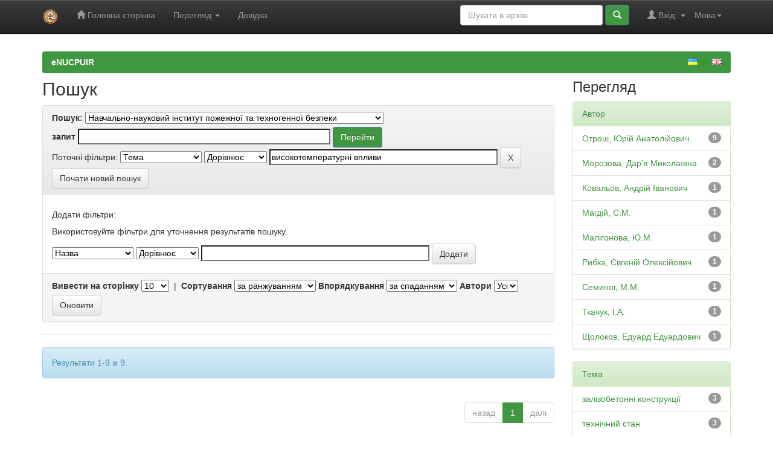

--- FILE ---
content_type: text/html;charset=UTF-8
request_url: http://repositsc.nuczu.edu.ua/handle/123456789/33/simple-search?filterquery=%D0%B2%D0%B8%D1%81%D0%BE%D0%BA%D0%BE%D1%82%D0%B5%D0%BC%D0%BF%D0%B5%D1%80%D0%B0%D1%82%D1%83%D1%80%D0%BD%D1%96+%D0%B2%D0%BF%D0%BB%D0%B8%D0%B2%D0%B8&filtername=subject&filtertype=equals
body_size: 44133
content:


















<!DOCTYPE html>
<html>
    <head>
	<meta name="google-site-verification" content="e4nZCoP65NeCin06bPpfTMiTIcoqQxqDylkUJ6pJh7Y" />
        <title>eNUCPUIR: Пошук</title>
        <meta http-equiv="Content-Type" content="text/html; charset=UTF-8" />
        <meta name="Generator" content="DSpace 6.0" />
        <meta name="viewport" content="width=device-width, initial-scale=1.0">
        <link rel="shortcut icon" href="/nuczu.ico" type="image/x-icon"/>
        <link rel="stylesheet" href="/static/css/jquery-ui-1.10.3.custom/redmond/jquery-ui-1.10.3.custom.css" type="text/css" />
        <link rel="stylesheet" href="/static/css/bootstrap/bootstrap.min.css" type="text/css" />
        <link rel="stylesheet" href="/static/css/bootstrap/bootstrap-theme.min.css" type="text/css" />
        <link rel="stylesheet" href="/static/css/bootstrap/dspace-theme.css" type="text/css" />

        <link rel="search" type="application/opensearchdescription+xml" href="/open-search/description.xml" title="DSpace"/>

        
        <script type='text/javascript' src="/static/js/jquery/jquery-1.10.2.min.js"></script>
        <script type='text/javascript' src='/static/js/jquery/jquery-ui-1.10.3.custom.min.js'></script>
        <script type='text/javascript' src='/static/js/bootstrap/bootstrap.min.js'></script>
        <script type='text/javascript' src='/static/js/holder.js'></script>
        <script type="text/javascript" src="/utils.js"></script>
        <script type="text/javascript" src="/static/js/choice-support.js"> </script>
        


    
    


    
        <script type="text/javascript">
	var jQ = jQuery.noConflict();
	jQ(document).ready(function() {
		jQ( "#spellCheckQuery").click(function(){
			jQ("#query").val(jQ(this).attr('data-spell'));
			jQ("#main-query-submit").click();
		});
		jQ( "#filterquery" )
			.autocomplete({
				source: function( request, response ) {
					jQ.ajax({
						url: "/json/discovery/autocomplete?query=&filter_field_1=subject&filter_type_1=equals&filter_value_1=%D0%B2%D0%B8%D1%81%D0%BE%D0%BA%D0%BE%D1%82%D0%B5%D0%BC%D0%BF%D0%B5%D1%80%D0%B0%D1%82%D1%83%D1%80%D0%BD%D1%96+%D0%B2%D0%BF%D0%BB%D0%B8%D0%B2%D0%B8",
						dataType: "json",
						cache: false,
						data: {
							auto_idx: jQ("#filtername").val(),
							auto_query: request.term,
							auto_sort: 'count',
							auto_type: jQ("#filtertype").val(),
							location: '123456789/33'	
						},
						success: function( data ) {
							response( jQ.map( data.autocomplete, function( item ) {
								var tmp_val = item.authorityKey;
								if (tmp_val == null || tmp_val == '')
								{
									tmp_val = item.displayedValue;
								}
								return {
									label: item.displayedValue + " (" + item.count + ")",
									value: tmp_val
								};
							}))			
						}
					})
				}
			});
	});
	function validateFilters() {
		return document.getElementById("filterquery").value.length > 0;
	}
</script>
    
    

<!-- HTML5 shim and Respond.js IE8 support of HTML5 elements and media queries -->
<!--[if lt IE 9]>
  <script src="/static/js/html5shiv.js"></script>
  <script src="/static/js/respond.min.js"></script>
<![endif]-->
    </head>

    
    
    <body class="undernavigation">
<a class="sr-only" href="#content">Skip navigation</a>
<header class="navbar navbar-inverse navbar-fixed-top">    
    
            <div class="container">
                

























       <div class="navbar-header">
         <button type="button" class="navbar-toggle" data-toggle="collapse" data-target=".navbar-collapse">
           <span class="icon-bar"></span>
           <span class="icon-bar"></span>
           <span class="icon-bar"></span>
         </button>
         <a class="navbar-brand" href="/"><img height="25" src="/image/minilogo.png" alt="eNUCPUIR logo" /></a>
       </div>
       <nav class="collapse navbar-collapse bs-navbar-collapse" role="navigation">
         <ul class="nav navbar-nav">
           <li class=""><a href="/"><span class="glyphicon glyphicon-home"></span> Головна сторінка</a></li>
                
           <li class="dropdown">
             <a href="#" class="dropdown-toggle" data-toggle="dropdown">Перегляд <b class="caret"></b></a>
             <ul class="dropdown-menu">
               <li><a href="/community-list">Фонди та зібрання</a></li>
				<li class="divider"></li>
        <li class="dropdown-header">Перегляд матеріалів за:</li>
				
				
				
				      			<li><a href="/browse?type=dateissued">Дати випуску</a></li>
					
				      			<li><a href="/browse?type=author">Автори</a></li>
					
				      			<li><a href="/browse?type=title">Заголовки</a></li>
					
				      			<li><a href="/browse?type=subject">Теми</a></li>
					
				    
				

            </ul>
          </li>
          <li class=""><script type="text/javascript">
<!-- Javascript starts here
document.write('<a href="#" onClick="var popupwin = window.open(\'/help/index_uk.html\',\'dspacepopup\',\'height=600,width=550,resizable,scrollbars\');popupwin.focus();return false;">Довідка<\/a>');
// -->
</script><noscript><a href="/help/index_uk.html" target="dspacepopup">Довідка</a></noscript></li>
       </ul>

 
    <div class="nav navbar-nav navbar-right">
	 <ul class="nav navbar-nav navbar-right">
      <li class="dropdown">
       <a href="#" class="dropdown-toggle" data-toggle="dropdown">Мова<b class="caret"></b></a>
        <ul class="dropdown-menu">
 
      <li>
        <a onclick="javascript:document.repost.locale.value='en';
                  document.repost.submit();" href="http://repositsc.nuczu.edu.ua/handle/123456789/33/simple-search?locale=en">
         English
       </a>
      </li>
 
      <li>
        <a onclick="javascript:document.repost.locale.value='uk';
                  document.repost.submit();" href="http://repositsc.nuczu.edu.ua/handle/123456789/33/simple-search?locale=uk">
         українська
       </a>
      </li>
 
     </ul>
    </li>
    </ul>
  </div>
 
 
       <div class="nav navbar-nav navbar-right">
		<ul class="nav navbar-nav navbar-right">
         <li class="dropdown">
         
             <a href="#" class="dropdown-toggle" data-toggle="dropdown"><span class="glyphicon glyphicon-user"></span> Вхід: <b class="caret"></b></a>
	             
             <ul class="dropdown-menu">
               <li><a href="/mydspace">Мій архів матеріалів</a></li>
               <li><a href="/subscribe">Оновлення на e-mail</a></li>
               <li><a href="/profile">Обліковий запис</a></li>

		
             </ul>
           </li>
          </ul>
          
	
	<form method="get" action="/simple-search" class="navbar-form navbar-right">
	    <div class="form-group">
          <input type="text" class="form-control" placeholder="Шукати&nbsp;в&nbsp;архіві" name="query" id="tequery" size="25"/>
        </div>
        <button type="submit" class="btn btn-primary"><span class="glyphicon glyphicon-search"></span></button>

	</form></div>
    </nav>

            </div>

</header>

<main id="content" role="main">
<!--<div class="container banner">
    <div class="row">

        <div class="col-md-3"><!--<img class="pull-right" src="/image/logo.gif" alt="DSpace logo" /></div>
        <div class="col-md-9 brand">
            <!--<h1>ЕЛЕКТРОННИЙ РЕПОЗИТАРІЙ<br>Національного університету цивільного <br>захисту України</h1>
            <h1>DSpace <small>JSPUI</small></h1>
            
            <h4>DSpace зберігає і дозволяє легкий і відкритий доступ до всіх видів цифрового контенту, включаючи текст, зображення, анімовані зображення, MPEG і набори даних</h4> <a href="http://www.dspace.org" class="btn btn-primary">Дізнатися більше</a>           
        </div>
    </div>
</div>--><br/>
                

<div class="container">
    



  

<ol class="breadcrumb btn-success">

  <li><a href="/">eNUCPUIR</a></li>


</ol>
<style type="text/css">
	.breadcrumb img {
    background-color: #ffffff;
    margin: 0;
    padding: 0;}
</style>
<div style="width:100%;margin-top:-50px;padding-right:15px;text-align:right;">
		<div style="float: right;position: relative;margin: 0px;padding: 0px;">
				<a href="http://repositsc.nuczu.edu.ua/?locale=uk" style="margin: 0px !important;padding: 0px !important;"><img src="http://repositsc.nuczu.edu.ua/image/i_flags-ukr.gif"></a>
				<a href="http://repositsc.nuczu.edu.ua/?locale=ru" style="margin: 0px !important;padding: 0px !important;"><img src="http://repositsc.nuczu.edu.ua/image/i_flags-rus.gif"></a>
				<a href="http://repositsc.nuczu.edu.ua/?locale=en" style="margin: 0px !important;padding: 0px !important;"><img src="http://repositsc.nuczu.edu.ua/image/i_flags-eng.gif"></a>
		</div>
</div>

</div>                



        
<div class="container">

    <div class="row">
    <div class="col-md-9">
	







































    

<h2>Пошук</h2>

<div class="discovery-search-form panel panel-default">
    
	<div class="discovery-query panel-heading">
    <form action="simple-search" method="get">
        <label for="tlocation">
         	Пошук:
        </label>
        <select name="location" id="tlocation">

            <option value="/">Весь архів електронних ресурсів</option>

            <option value="123456789/33" selected="selected">
                Навчально-науковий інститут пожежної та техногенної безпеки
            </option>

            <option value="123456789/82" >
                Кафедра державного нагляду у сфері пожежної та техногенної безпеки
            </option>

            <option value="123456789/83" >
                Кафедра пожежної і техногенної безпеки об'єктів та технологій
            </option>

            <option value="123456789/84" >
                Кафедра автоматичних систем безпеки та електроустановок
            </option>

            <option value="123456789/85" >
                Кафедра фізичної підготовки
            </option>

            <option value="123456789/25891" >
                Науково-дослідна лабораторія пожежної та техногенної безпеки
            </option>

        </select><br/>
        <label for="query">запит</label>
        <input type="text" size="50" id="query" name="query" value=""/>
        <input type="submit" id="main-query-submit" class="btn btn-primary" value="Перейти" />
                  
        <input type="hidden" value="10" name="rpp" />
        <input type="hidden" value="score" name="sort_by" />
        <input type="hidden" value="desc" name="order" />
                                
		<div class="discovery-search-appliedFilters">
		<span>Поточні фільтри:</span>
		
			    <select id="filter_field_1" name="filter_field_1">
				<option value="title">Назва</option><option value="author">Автор</option><option value="subject" selected="selected">Тема</option><option value="dateIssued">за датою випуску</option><option value="has_content_in_original_bundle">Has File(s)</option>
				</select>
				<select id="filter_type_1" name="filter_type_1">
				<option value="equals" selected="selected">Дорівнює</option><option value="contains">Містить</option><option value="authority">ID</option><option value="notequals">Не дорівнює</option><option value="notcontains">Не містить</option><option value="notauthority">Не ID</option>
				</select>
				<input type="text" id="filter_value_1" name="filter_value_1" value="високотемпературні&#x20;впливи" size="45"/>
				<input class="btn btn-default" type="submit" id="submit_filter_remove_1" name="submit_filter_remove_1" value="X" />
				<br/>
				
		</div>

<a class="btn btn-default" href="/simple-search">Почати новий пошук</a>	
		</form>
		</div>

		<div class="discovery-search-filters panel-body">
		<h5>Додати фільтри:</h5>
		<p class="discovery-search-filters-hint">Використовуйте фільтри для уточнення результатів пошуку.</p>
		<form action="simple-search" method="get">
		<input type="hidden" value="123456789&#x2F;33" name="location" />
		<input type="hidden" value="" name="query" />
		
				    <input type="hidden" id="filter_field_1" name="filter_field_1" value="subject" />
					<input type="hidden" id="filter_type_1" name="filter_type_1" value="equals" />
					<input type="hidden" id="filter_value_1" name="filter_value_1" value="високотемпературні&#x20;впливи" />
					
		<select id="filtername" name="filtername">
		<option value="title">Назва</option><option value="author">Автор</option><option value="subject">Тема</option><option value="dateIssued">за датою випуску</option><option value="has_content_in_original_bundle">Has File(s)</option>
		</select>
		<select id="filtertype" name="filtertype">
		<option value="equals">Дорівнює</option><option value="contains">Містить</option><option value="authority">ID</option><option value="notequals">Не дорівнює</option><option value="notcontains">Не містить</option><option value="notauthority">Не ID</option>
		</select>
		<input type="text" id="filterquery" name="filterquery" size="45" required="required" />
		<input type="hidden" value="10" name="rpp" />
		<input type="hidden" value="score" name="sort_by" />
		<input type="hidden" value="desc" name="order" />
		<input class="btn btn-default" type="submit" value="Додати" onclick="return validateFilters()" />
		</form>
		</div>        

        
   <div class="discovery-pagination-controls panel-footer">
   <form action="simple-search" method="get">
   <input type="hidden" value="123456789&#x2F;33" name="location" />
   <input type="hidden" value="" name="query" />
	
				    <input type="hidden" id="filter_field_1" name="filter_field_1" value="subject" />
					<input type="hidden" id="filter_type_1" name="filter_type_1" value="equals" />
					<input type="hidden" id="filter_value_1" name="filter_value_1" value="високотемпературні&#x20;впливи" />
						
           <label for="rpp">Вивести на сторінку</label>
           <select name="rpp" id="rpp">

                   <option value="5" >5</option>

                   <option value="10" selected="selected">10</option>

                   <option value="15" >15</option>

                   <option value="20" >20</option>

                   <option value="25" >25</option>

                   <option value="30" >30</option>

                   <option value="35" >35</option>

                   <option value="40" >40</option>

                   <option value="45" >45</option>

                   <option value="50" >50</option>

                   <option value="55" >55</option>

                   <option value="60" >60</option>

                   <option value="65" >65</option>

                   <option value="70" >70</option>

                   <option value="75" >75</option>

                   <option value="80" >80</option>

                   <option value="85" >85</option>

                   <option value="90" >90</option>

                   <option value="95" >95</option>

                   <option value="100" >100</option>

           </select>
           &nbsp;|&nbsp;

               <label for="sort_by">Сортування</label>
               <select name="sort_by" id="sort_by">
                   <option value="score">за ранжуванням</option>
 <option value="dc.title_sort" >за назвою</option> <option value="dc.date.issued_dt" >за датою випуску</option>
               </select>

           <label for="order">Впорядкування</label>
           <select name="order" id="order">
               <option value="ASC" >за зростанням</option>
               <option value="DESC" selected="selected">за спаданням</option>
           </select>
           <label for="etal">Автори</label>
           <select name="etal" id="etal">

               <option value="0" selected="selected">Усі</option>
<option value="1" >1</option>
                       <option value="5" >5</option>

                       <option value="10" >10</option>

                       <option value="15" >15</option>

                       <option value="20" >20</option>

                       <option value="25" >25</option>

                       <option value="30" >30</option>

                       <option value="35" >35</option>

                       <option value="40" >40</option>

                       <option value="45" >45</option>

                       <option value="50" >50</option>

           </select>
           <input class="btn btn-default" type="submit" name="submit_search" value="Оновити" />


</form>
   </div>
</div>   

<hr/>
<div class="discovery-result-pagination row container">

    
	<div class="alert alert-info">Результати 1-9 зі 9.</div>
    <ul class="pagination pull-right">
	<li class="disabled"><span>назад</span></li>
	
	<li class="active"><span>1</span></li>

	<li class="disabled"><span>далі</span></li>
	</ul>
<!-- give a content to the div -->
</div>
<div class="discovery-result-results">





    <div class="panel panel-info">
    <div class="panel-heading">Знайдені матеріали:</div>
    <table align="center" class="table" summary="This table browses all dspace content">
<colgroup><col width="130" /><col width="60%" /><col width="40%" /></colgroup>
<tr>
<th id="t1" class="oddRowEvenCol">Дата випуску</th><th id="t2" class="oddRowOddCol">Назва</th><th id="t3" class="oddRowEvenCol">Автор(и)</th></tr><tr><td headers="t1" ><em>2020</em></td><td headers="t2" ><a href="/handle/123456789/12144">Комп’ютерні&#x20;дослідження&#x20;залізобетонних&#x20;колон&#x20;при&#x20;високих&#x20;температурних&#x20;впливах</a></td><td headers="t3" ><em><a href="/browse?type=author&amp;value=%D0%9E%D1%82%D1%80%D0%BE%D1%88%2C+%D0%AE%D1%80%D1%96%D0%B9+%D0%90%D0%BD%D0%B0%D1%82%D0%BE%D0%BB%D1%96%D0%B9%D0%BE%D0%B2%D0%B8%D1%87">Отрош,&#x20;Юрій&#x20;Анатолійович</a>; <a href="/browse?type=author&amp;value=%D0%A0%D0%B8%D0%B1%D0%BA%D0%B0%2C+%D0%84%D0%B2%D0%B3%D0%B5%D0%BD%D1%96%D0%B9+%D0%9E%D0%BB%D0%B5%D0%BA%D1%81%D1%96%D0%B9%D0%BE%D0%B2%D0%B8%D1%87">Рибка,&#x20;Євгеній&#x20;Олексійович</a></em></td></tr>
<tr><td headers="t1" ><em>2020</em></td><td headers="t2" ><a href="/handle/123456789/12145">ОЦІНЮВАННЯ&#x20;ВОГНЕЗАХИСНОЇ&#x20;ЗДАТНОСТІ&#x20;РЕАКТИВНИХ&#x20;ПОКРИТТІВ&#x20;СТАЛЕВИХ&#x20;КОНСТРУКЦІЙ</a></td><td headers="t3" ><em><a href="/browse?type=author&amp;value=%D0%9E%D1%82%D1%80%D0%BE%D1%88%2C+%D0%AE%D1%80%D1%96%D0%B9+%D0%90%D0%BD%D0%B0%D1%82%D0%BE%D0%BB%D1%96%D0%B9%D0%BE%D0%B2%D0%B8%D1%87">Отрош,&#x20;Юрій&#x20;Анатолійович</a>; <a href="/browse?type=author&amp;value=%D0%9A%D0%BE%D0%B2%D0%B0%D0%BB%D1%8C%D0%BE%D0%B2%2C+%D0%90%D0%BD%D0%B4%D1%80%D1%96%D0%B9+%D0%86%D0%B2%D0%B0%D0%BD%D0%BE%D0%B2%D0%B8%D1%87">Ковальов,&#x20;Андрій&#x20;Іванович</a>; <a href="/browse?type=author&amp;value=%D0%9C%D0%B0%D0%BB%D1%96%D0%B3%D0%BE%D0%BD%D0%BE%D0%B2%D0%B0%2C+%D0%AE.%D0%9C.">Малігонова,&#x20;Ю.М.</a>; <a href="/browse?type=author&amp;value=%D0%9C%D0%B0%D0%B3%D0%B4%D1%96%D0%B9%2C+%D0%A1.%D0%9C.">Магдій,&#x20;С.М.</a></em></td></tr>
<tr><td headers="t1" ><em>2016</em></td><td headers="t2" ><a href="/handle/123456789/6684">Оцінка&#x20;технічного&#x20;стану&#x20;стін&#x20;і&#x20;перекриттів&#x20;житлових&#x20;будинків&#x20;після&#x20;пожежі</a></td><td headers="t3" ><em><a href="/browse?type=author&amp;value=%D0%9E%D1%82%D1%80%D0%BE%D1%88%2C+%D0%AE%D1%80%D1%96%D0%B9+%D0%90%D0%BD%D0%B0%D1%82%D0%BE%D0%BB%D1%96%D0%B9%D0%BE%D0%B2%D0%B8%D1%87">Отрош,&#x20;Юрій&#x20;Анатолійович</a></em></td></tr>
<tr><td headers="t1" ><em>2013</em></td><td headers="t2" ><a href="/handle/123456789/6655">Вплив&#x20;технологічних&#x20;факторів&#x20;на&#x20;вогнестійкість&#x20;залізобетонних&#x20;плит</a></td><td headers="t3" ><em><a href="/browse?type=author&amp;value=%D0%9E%D1%82%D1%80%D0%BE%D1%88%2C+%D0%AE%D1%80%D1%96%D0%B9+%D0%90%D0%BD%D0%B0%D1%82%D0%BE%D0%BB%D1%96%D0%B9%D0%BE%D0%B2%D0%B8%D1%87">Отрош,&#x20;Юрій&#x20;Анатолійович</a>; <a href="/browse?type=author&amp;value=%D0%A2%D0%BA%D0%B0%D1%87%D1%83%D0%BA%2C+%D0%86.%D0%90.">Ткачук,&#x20;І.А.</a>; <a href="/browse?type=author&amp;value=%D0%A1%D0%B5%D0%BC%D0%B8%D0%BD%D0%BE%D0%B3%2C+%D0%9C.%D0%9C.">Семиног,&#x20;М.М.</a></em></td></tr>
<tr><td headers="t1" ><em>2016</em></td><td headers="t2" ><a href="/handle/123456789/6513">Методика&#x20;визначення&#x20;технічного&#x20;стану&#x20;будівельних&#x20;конструкцій&#x20;виробничих&#x20;будівель&#x20;після&#x20;пожежі</a></td><td headers="t3" ><em><a href="/browse?type=author&amp;value=%D0%9E%D1%82%D1%80%D0%BE%D1%88%2C+%D0%AE%D1%80%D1%96%D0%B9+%D0%90%D0%BD%D0%B0%D1%82%D0%BE%D0%BB%D1%96%D0%B9%D0%BE%D0%B2%D0%B8%D1%87">Отрош,&#x20;Юрій&#x20;Анатолійович</a></em></td></tr>
<tr><td headers="t1" ><em>2019</em></td><td headers="t2" ><a href="/handle/123456789/11057">ТЕХНІЧНИЙ&#x20;СТАН&#x20;ЗАЛІЗОБЕТОННИХ&#x20;КОНСТРУКЦІЙ&#x20;ПРИ&#x20;СИЛОВИХ&#x20;І&#x20;ВИСОКОТЕМПЕРАТУРНИХ&#x20;ВПЛИВАХ</a></td><td headers="t3" ><em><a href="/browse?type=author&amp;value=%D0%9E%D1%82%D1%80%D0%BE%D1%88%2C+%D0%AE%D1%80%D1%96%D0%B9+%D0%90%D0%BD%D0%B0%D1%82%D0%BE%D0%BB%D1%96%D0%B9%D0%BE%D0%B2%D0%B8%D1%87">Отрош,&#x20;Юрій&#x20;Анатолійович</a></em></td></tr>
<tr><td headers="t1" ><em>2020</em></td><td headers="t2" ><a href="/handle/123456789/11026">МЕТОДИ&#x20;КОНТРОЛЮ&#x20;МІЦНОСТІ&#x20;ЕКСПЛУАТОВАНИХ&#x20;ЗАЛІЗОБЕТОННИХ&#x20;КОНСТРУКЦІЙ&#x20;ПІСЛЯ&#x20;СИЛОВИХ&#x20;ТА&#x20;ВИСОКОТЕМПЕРАТУРНИХ&#x20;ВПЛИВІВ</a></td><td headers="t3" ><em><a href="/browse?type=author&amp;value=%D0%9E%D1%82%D1%80%D0%BE%D1%88%2C+%D0%AE%D1%80%D1%96%D0%B9+%D0%90%D0%BD%D0%B0%D1%82%D0%BE%D0%BB%D1%96%D0%B9%D0%BE%D0%B2%D0%B8%D1%87">Отрош,&#x20;Юрій&#x20;Анатолійович</a>; <a href="/browse?type=author&amp;value=%D0%9C%D0%BE%D1%80%D0%BE%D0%B7%D0%BE%D0%B2%D0%B0%2C+%D0%94%D0%B0%D1%80%27%D1%8F+%D0%9C%D0%B8%D0%BA%D0%BE%D0%BB%D0%B0%D1%97%D0%B2%D0%BD%D0%B0">Морозова,&#x20;Дар&#39;я&#x20;Миколаївна</a></em></td></tr>
<tr><td headers="t1" ><em>2021</em></td><td headers="t2" ><a href="/handle/123456789/13496">Моделювання&#x20;та&#x20;чисельний&#x20;аналіз&#x20;залізобетонних&#x20;балок&#x20;при&#x20;силових&#x20;та&#x20;високотемпературних&#x20;впливах</a></td><td headers="t3" ><em><a href="/browse?type=author&amp;value=%D0%A9%D0%BE%D0%BB%D0%BE%D0%BA%D0%BE%D0%B2%2C+%D0%95%D0%B4%D1%83%D0%B0%D1%80%D0%B4+%D0%95%D0%B4%D1%83%D0%B0%D1%80%D0%B4%D0%BE%D0%B2%D0%B8%D1%87">Щолоков,&#x20;Едуард&#x20;Едуардович</a>; <a href="/browse?type=author&amp;value=%D0%9E%D1%82%D1%80%D0%BE%D1%88%2C+%D0%AE%D1%80%D1%96%D0%B9+%D0%90%D0%BD%D0%B0%D1%82%D0%BE%D0%BB%D1%96%D0%B9%D0%BE%D0%B2%D0%B8%D1%87">Отрош,&#x20;Юрій&#x20;Анатолійович</a></em></td></tr>
<tr><td headers="t1" ><em>2020</em></td><td headers="t2" ><a href="/handle/123456789/13535">МЕТОДИ&#x20;КОНТРОЛЮ&#x20;МІЦНОСТІ&#x20;ЕКСПЛУАТОВАНИХ&#x20;ЗАЛІЗОБЕТОННИХ&#x20;КОНСТРУКЦІЙ&#x20;ПІСЛЯ&#x20;СИЛОВИХ&#x20;ТА&#x20;ВИСОКОТЕМПЕРАТУРНИХ&#x20;ВПЛИВІВ</a></td><td headers="t3" ><em><a href="/browse?type=author&amp;value=%D0%9E%D1%82%D1%80%D0%BE%D1%88%2C+%D0%AE%D1%80%D1%96%D0%B9+%D0%90%D0%BD%D0%B0%D1%82%D0%BE%D0%BB%D1%96%D0%B9%D0%BE%D0%B2%D0%B8%D1%87">Отрош,&#x20;Юрій&#x20;Анатолійович</a>; <a href="/browse?type=author&amp;value=%D0%9C%D0%BE%D1%80%D0%BE%D0%B7%D0%BE%D0%B2%D0%B0%2C+%D0%94%D0%B0%D1%80%27%D1%8F+%D0%9C%D0%B8%D0%BA%D0%BE%D0%BB%D0%B0%D1%97%D0%B2%D0%BD%D0%B0">Морозова,&#x20;Дар&#39;я&#x20;Миколаївна</a></em></td></tr>
</table>

    </div>

</div>
















            

	</div>
	<div class="col-md-3">
                    


<h3 class="facets">Перегляд</h3>
<div id="facets" class="facetsBox">

<div id="facet_author" class="panel panel-success">
	    <div class="panel-heading">Автор</div>
	    <ul class="list-group"><li class="list-group-item"><span class="badge">9</span> <a href="/handle/123456789/33/simple-search?query=&amp;sort_by=score&amp;order=desc&amp;rpp=10&amp;filter_field_1=subject&amp;filter_type_1=equals&amp;filter_value_1=%D0%B2%D0%B8%D1%81%D0%BE%D0%BA%D0%BE%D1%82%D0%B5%D0%BC%D0%BF%D0%B5%D1%80%D0%B0%D1%82%D1%83%D1%80%D0%BD%D1%96+%D0%B2%D0%BF%D0%BB%D0%B8%D0%B2%D0%B8&amp;etal=0&amp;filtername=author&amp;filterquery=%D0%9E%D1%82%D1%80%D0%BE%D1%88%2C+%D0%AE%D1%80%D1%96%D0%B9+%D0%90%D0%BD%D0%B0%D1%82%D0%BE%D0%BB%D1%96%D0%B9%D0%BE%D0%B2%D0%B8%D1%87&amp;filtertype=equals"
                title="Фільтр за Отрош, Юрій Анатолійович">
                Отрош, Юрій Анатолійович</a></li><li class="list-group-item"><span class="badge">2</span> <a href="/handle/123456789/33/simple-search?query=&amp;sort_by=score&amp;order=desc&amp;rpp=10&amp;filter_field_1=subject&amp;filter_type_1=equals&amp;filter_value_1=%D0%B2%D0%B8%D1%81%D0%BE%D0%BA%D0%BE%D1%82%D0%B5%D0%BC%D0%BF%D0%B5%D1%80%D0%B0%D1%82%D1%83%D1%80%D0%BD%D1%96+%D0%B2%D0%BF%D0%BB%D0%B8%D0%B2%D0%B8&amp;etal=0&amp;filtername=author&amp;filterquery=%D0%9C%D0%BE%D1%80%D0%BE%D0%B7%D0%BE%D0%B2%D0%B0%2C+%D0%94%D0%B0%D1%80%27%D1%8F+%D0%9C%D0%B8%D0%BA%D0%BE%D0%BB%D0%B0%D1%97%D0%B2%D0%BD%D0%B0&amp;filtertype=equals"
                title="Фільтр за Морозова, Дар'я Миколаївна">
                Морозова, Дар'я Миколаївна</a></li><li class="list-group-item"><span class="badge">1</span> <a href="/handle/123456789/33/simple-search?query=&amp;sort_by=score&amp;order=desc&amp;rpp=10&amp;filter_field_1=subject&amp;filter_type_1=equals&amp;filter_value_1=%D0%B2%D0%B8%D1%81%D0%BE%D0%BA%D0%BE%D1%82%D0%B5%D0%BC%D0%BF%D0%B5%D1%80%D0%B0%D1%82%D1%83%D1%80%D0%BD%D1%96+%D0%B2%D0%BF%D0%BB%D0%B8%D0%B2%D0%B8&amp;etal=0&amp;filtername=author&amp;filterquery=%D0%9A%D0%BE%D0%B2%D0%B0%D0%BB%D1%8C%D0%BE%D0%B2%2C+%D0%90%D0%BD%D0%B4%D1%80%D1%96%D0%B9+%D0%86%D0%B2%D0%B0%D0%BD%D0%BE%D0%B2%D0%B8%D1%87&amp;filtertype=equals"
                title="Фільтр за Ковальов, Андрій Іванович">
                Ковальов, Андрій Іванович</a></li><li class="list-group-item"><span class="badge">1</span> <a href="/handle/123456789/33/simple-search?query=&amp;sort_by=score&amp;order=desc&amp;rpp=10&amp;filter_field_1=subject&amp;filter_type_1=equals&amp;filter_value_1=%D0%B2%D0%B8%D1%81%D0%BE%D0%BA%D0%BE%D1%82%D0%B5%D0%BC%D0%BF%D0%B5%D1%80%D0%B0%D1%82%D1%83%D1%80%D0%BD%D1%96+%D0%B2%D0%BF%D0%BB%D0%B8%D0%B2%D0%B8&amp;etal=0&amp;filtername=author&amp;filterquery=%D0%9C%D0%B0%D0%B3%D0%B4%D1%96%D0%B9%2C+%D0%A1.%D0%9C.&amp;filtertype=equals"
                title="Фільтр за Магдій, С.М.">
                Магдій, С.М.</a></li><li class="list-group-item"><span class="badge">1</span> <a href="/handle/123456789/33/simple-search?query=&amp;sort_by=score&amp;order=desc&amp;rpp=10&amp;filter_field_1=subject&amp;filter_type_1=equals&amp;filter_value_1=%D0%B2%D0%B8%D1%81%D0%BE%D0%BA%D0%BE%D1%82%D0%B5%D0%BC%D0%BF%D0%B5%D1%80%D0%B0%D1%82%D1%83%D1%80%D0%BD%D1%96+%D0%B2%D0%BF%D0%BB%D0%B8%D0%B2%D0%B8&amp;etal=0&amp;filtername=author&amp;filterquery=%D0%9C%D0%B0%D0%BB%D1%96%D0%B3%D0%BE%D0%BD%D0%BE%D0%B2%D0%B0%2C+%D0%AE.%D0%9C.&amp;filtertype=equals"
                title="Фільтр за Малігонова, Ю.М.">
                Малігонова, Ю.М.</a></li><li class="list-group-item"><span class="badge">1</span> <a href="/handle/123456789/33/simple-search?query=&amp;sort_by=score&amp;order=desc&amp;rpp=10&amp;filter_field_1=subject&amp;filter_type_1=equals&amp;filter_value_1=%D0%B2%D0%B8%D1%81%D0%BE%D0%BA%D0%BE%D1%82%D0%B5%D0%BC%D0%BF%D0%B5%D1%80%D0%B0%D1%82%D1%83%D1%80%D0%BD%D1%96+%D0%B2%D0%BF%D0%BB%D0%B8%D0%B2%D0%B8&amp;etal=0&amp;filtername=author&amp;filterquery=%D0%A0%D0%B8%D0%B1%D0%BA%D0%B0%2C+%D0%84%D0%B2%D0%B3%D0%B5%D0%BD%D1%96%D0%B9+%D0%9E%D0%BB%D0%B5%D0%BA%D1%81%D1%96%D0%B9%D0%BE%D0%B2%D0%B8%D1%87&amp;filtertype=equals"
                title="Фільтр за Рибка, Євгеній Олексійович">
                Рибка, Євгеній Олексійович</a></li><li class="list-group-item"><span class="badge">1</span> <a href="/handle/123456789/33/simple-search?query=&amp;sort_by=score&amp;order=desc&amp;rpp=10&amp;filter_field_1=subject&amp;filter_type_1=equals&amp;filter_value_1=%D0%B2%D0%B8%D1%81%D0%BE%D0%BA%D0%BE%D1%82%D0%B5%D0%BC%D0%BF%D0%B5%D1%80%D0%B0%D1%82%D1%83%D1%80%D0%BD%D1%96+%D0%B2%D0%BF%D0%BB%D0%B8%D0%B2%D0%B8&amp;etal=0&amp;filtername=author&amp;filterquery=%D0%A1%D0%B5%D0%BC%D0%B8%D0%BD%D0%BE%D0%B3%2C+%D0%9C.%D0%9C.&amp;filtertype=equals"
                title="Фільтр за Семиног, М.М.">
                Семиног, М.М.</a></li><li class="list-group-item"><span class="badge">1</span> <a href="/handle/123456789/33/simple-search?query=&amp;sort_by=score&amp;order=desc&amp;rpp=10&amp;filter_field_1=subject&amp;filter_type_1=equals&amp;filter_value_1=%D0%B2%D0%B8%D1%81%D0%BE%D0%BA%D0%BE%D1%82%D0%B5%D0%BC%D0%BF%D0%B5%D1%80%D0%B0%D1%82%D1%83%D1%80%D0%BD%D1%96+%D0%B2%D0%BF%D0%BB%D0%B8%D0%B2%D0%B8&amp;etal=0&amp;filtername=author&amp;filterquery=%D0%A2%D0%BA%D0%B0%D1%87%D1%83%D0%BA%2C+%D0%86.%D0%90.&amp;filtertype=equals"
                title="Фільтр за Ткачук, І.А.">
                Ткачук, І.А.</a></li><li class="list-group-item"><span class="badge">1</span> <a href="/handle/123456789/33/simple-search?query=&amp;sort_by=score&amp;order=desc&amp;rpp=10&amp;filter_field_1=subject&amp;filter_type_1=equals&amp;filter_value_1=%D0%B2%D0%B8%D1%81%D0%BE%D0%BA%D0%BE%D1%82%D0%B5%D0%BC%D0%BF%D0%B5%D1%80%D0%B0%D1%82%D1%83%D1%80%D0%BD%D1%96+%D0%B2%D0%BF%D0%BB%D0%B8%D0%B2%D0%B8&amp;etal=0&amp;filtername=author&amp;filterquery=%D0%A9%D0%BE%D0%BB%D0%BE%D0%BA%D0%BE%D0%B2%2C+%D0%95%D0%B4%D1%83%D0%B0%D1%80%D0%B4+%D0%95%D0%B4%D1%83%D0%B0%D1%80%D0%B4%D0%BE%D0%B2%D0%B8%D1%87&amp;filtertype=equals"
                title="Фільтр за Щолоков, Едуард Едуардович">
                Щолоков, Едуард Едуардович</a></li></ul></div><div id="facet_subject" class="panel panel-success">
	    <div class="panel-heading">Тема</div>
	    <ul class="list-group"><li class="list-group-item"><span class="badge">3</span> <a href="/handle/123456789/33/simple-search?query=&amp;sort_by=score&amp;order=desc&amp;rpp=10&amp;filter_field_1=subject&amp;filter_type_1=equals&amp;filter_value_1=%D0%B2%D0%B8%D1%81%D0%BE%D0%BA%D0%BE%D1%82%D0%B5%D0%BC%D0%BF%D0%B5%D1%80%D0%B0%D1%82%D1%83%D1%80%D0%BD%D1%96+%D0%B2%D0%BF%D0%BB%D0%B8%D0%B2%D0%B8&amp;etal=0&amp;filtername=subject&amp;filterquery=%D0%B7%D0%B0%D0%BB%D1%96%D0%B7%D0%BE%D0%B1%D0%B5%D1%82%D0%BE%D0%BD%D0%BD%D1%96+%D0%BA%D0%BE%D0%BD%D1%81%D1%82%D1%80%D1%83%D0%BA%D1%86%D1%96%D1%97&amp;filtertype=equals"
                title="Фільтр за залізобетонні конструкції">
                залізобетонні конструкції</a></li><li class="list-group-item"><span class="badge">3</span> <a href="/handle/123456789/33/simple-search?query=&amp;sort_by=score&amp;order=desc&amp;rpp=10&amp;filter_field_1=subject&amp;filter_type_1=equals&amp;filter_value_1=%D0%B2%D0%B8%D1%81%D0%BE%D0%BA%D0%BE%D1%82%D0%B5%D0%BC%D0%BF%D0%B5%D1%80%D0%B0%D1%82%D1%83%D1%80%D0%BD%D1%96+%D0%B2%D0%BF%D0%BB%D0%B8%D0%B2%D0%B8&amp;etal=0&amp;filtername=subject&amp;filterquery=%D1%82%D0%B5%D1%85%D0%BD%D1%96%D1%87%D0%BD%D0%B8%D0%B9+%D1%81%D1%82%D0%B0%D0%BD&amp;filtertype=equals"
                title="Фільтр за технічний стан">
                технічний стан</a></li><li class="list-group-item"><span class="badge">2</span> <a href="/handle/123456789/33/simple-search?query=&amp;sort_by=score&amp;order=desc&amp;rpp=10&amp;filter_field_1=subject&amp;filter_type_1=equals&amp;filter_value_1=%D0%B2%D0%B8%D1%81%D0%BE%D0%BA%D0%BE%D1%82%D0%B5%D0%BC%D0%BF%D0%B5%D1%80%D0%B0%D1%82%D1%83%D1%80%D0%BD%D1%96+%D0%B2%D0%BF%D0%BB%D0%B8%D0%B2%D0%B8&amp;etal=0&amp;filtername=subject&amp;filterquery=%D0%B7%D0%B0%D0%BB%D1%96%D0%B7%D0%BE%D0%B1%D0%B5%D1%82%D0%BE%D0%BD%D0%BD%D1%96+%D0%BA%D0%BE%D0%BD%D1%81%D1%82%D1%80%D1%83%D0%BA%D1%86%D1%96%D0%B9&amp;filtertype=equals"
                title="Фільтр за залізобетонні конструкцій">
                залізобетонні конструкцій</a></li><li class="list-group-item"><span class="badge">2</span> <a href="/handle/123456789/33/simple-search?query=&amp;sort_by=score&amp;order=desc&amp;rpp=10&amp;filter_field_1=subject&amp;filter_type_1=equals&amp;filter_value_1=%D0%B2%D0%B8%D1%81%D0%BE%D0%BA%D0%BE%D1%82%D0%B5%D0%BC%D0%BF%D0%B5%D1%80%D0%B0%D1%82%D1%83%D1%80%D0%BD%D1%96+%D0%B2%D0%BF%D0%BB%D0%B8%D0%B2%D0%B8&amp;etal=0&amp;filtername=subject&amp;filterquery=%D0%BF%D0%BE%D0%B6%D0%B5%D0%B6%D0%B0&amp;filtertype=equals"
                title="Фільтр за пожежа">
                пожежа</a></li><li class="list-group-item"><span class="badge">1</span> <a href="/handle/123456789/33/simple-search?query=&amp;sort_by=score&amp;order=desc&amp;rpp=10&amp;filter_field_1=subject&amp;filter_type_1=equals&amp;filter_value_1=%D0%B2%D0%B8%D1%81%D0%BE%D0%BA%D0%BE%D1%82%D0%B5%D0%BC%D0%BF%D0%B5%D1%80%D0%B0%D1%82%D1%83%D1%80%D0%BD%D1%96+%D0%B2%D0%BF%D0%BB%D0%B8%D0%B2%D0%B8&amp;etal=0&amp;filtername=subject&amp;filterquery=ANSYS&amp;filtertype=equals"
                title="Фільтр за ANSYS">
                ANSYS</a></li><li class="list-group-item"><span class="badge">1</span> <a href="/handle/123456789/33/simple-search?query=&amp;sort_by=score&amp;order=desc&amp;rpp=10&amp;filter_field_1=subject&amp;filter_type_1=equals&amp;filter_value_1=%D0%B2%D0%B8%D1%81%D0%BE%D0%BA%D0%BE%D1%82%D0%B5%D0%BC%D0%BF%D0%B5%D1%80%D0%B0%D1%82%D1%83%D1%80%D0%BD%D1%96+%D0%B2%D0%BF%D0%BB%D0%B8%D0%B2%D0%B8&amp;etal=0&amp;filtername=subject&amp;filterquery=%D0%B1%D0%B5%D0%B7%D0%BF%D0%B5%D1%87%D0%BD%D0%B0+%D0%B5%D0%BA%D1%81%D0%BF%D0%BB%D1%83%D0%B0%D1%82%D0%B0%D1%86%D1%96%D1%8F&amp;filtertype=equals"
                title="Фільтр за безпечна експлуатація">
                безпечна експлуатація</a></li><li class="list-group-item"><span class="badge">1</span> <a href="/handle/123456789/33/simple-search?query=&amp;sort_by=score&amp;order=desc&amp;rpp=10&amp;filter_field_1=subject&amp;filter_type_1=equals&amp;filter_value_1=%D0%B2%D0%B8%D1%81%D0%BE%D0%BA%D0%BE%D1%82%D0%B5%D0%BC%D0%BF%D0%B5%D1%80%D0%B0%D1%82%D1%83%D1%80%D0%BD%D1%96+%D0%B2%D0%BF%D0%BB%D0%B8%D0%B2%D0%B8&amp;etal=0&amp;filtername=subject&amp;filterquery=%D0%B1%D1%83%D0%B4%D1%96%D0%B2%D0%BB%D1%96+%D1%82%D0%B0+%D1%81%D0%BF%D0%BE%D1%80%D1%83%D0%B4%D0%B8&amp;filtertype=equals"
                title="Фільтр за будівлі та споруди">
                будівлі та споруди</a></li><li class="list-group-item"><span class="badge">1</span> <a href="/handle/123456789/33/simple-search?query=&amp;sort_by=score&amp;order=desc&amp;rpp=10&amp;filter_field_1=subject&amp;filter_type_1=equals&amp;filter_value_1=%D0%B2%D0%B8%D1%81%D0%BE%D0%BA%D0%BE%D1%82%D0%B5%D0%BC%D0%BF%D0%B5%D1%80%D0%B0%D1%82%D1%83%D1%80%D0%BD%D1%96+%D0%B2%D0%BF%D0%BB%D0%B8%D0%B2%D0%B8&amp;etal=0&amp;filtername=subject&amp;filterquery=%D0%B2%D0%B8%D0%BF%D1%80%D0%BE%D0%B1%D1%83%D0%B2%D0%B0%D0%BD%D0%BD%D1%8F&amp;filtertype=equals"
                title="Фільтр за випробування">
                випробування</a></li><li class="list-group-item"><span class="badge">1</span> <a href="/handle/123456789/33/simple-search?query=&amp;sort_by=score&amp;order=desc&amp;rpp=10&amp;filter_field_1=subject&amp;filter_type_1=equals&amp;filter_value_1=%D0%B2%D0%B8%D1%81%D0%BE%D0%BA%D0%BE%D1%82%D0%B5%D0%BC%D0%BF%D0%B5%D1%80%D0%B0%D1%82%D1%83%D1%80%D0%BD%D1%96+%D0%B2%D0%BF%D0%BB%D0%B8%D0%B2%D0%B8&amp;etal=0&amp;filtername=subject&amp;filterquery=%D0%B2%D0%B8%D1%80%D0%BE%D0%B1%D0%BD%D0%B8%D1%87%D1%96+%D0%B1%D1%83%D0%B4%D1%96%D0%B2%D0%BB%D1%96&amp;filtertype=equals"
                title="Фільтр за виробничі будівлі">
                виробничі будівлі</a></li><li class="list-group-item"><span class="badge">1</span> <a href="/handle/123456789/33/simple-search?query=&amp;sort_by=score&amp;order=desc&amp;rpp=10&amp;filter_field_1=subject&amp;filter_type_1=equals&amp;filter_value_1=%D0%B2%D0%B8%D1%81%D0%BE%D0%BA%D0%BE%D1%82%D0%B5%D0%BC%D0%BF%D0%B5%D1%80%D0%B0%D1%82%D1%83%D1%80%D0%BD%D1%96+%D0%B2%D0%BF%D0%BB%D0%B8%D0%B2%D0%B8&amp;etal=0&amp;filtername=subject&amp;filterquery=%D0%B2%D0%BE%D0%B3%D0%BD%D0%B5%D1%81%D1%82%D1%96%D0%B9%D0%BA%D1%96%D1%81%D1%82%D1%8C&amp;filtertype=equals"
                title="Фільтр за вогнестійкість">
                вогнестійкість</a></li><li class="list-group-item"><span style="visibility: hidden;">.</span>
	        
            
            <a href="/handle/123456789/33/simple-search?query=&amp;sort_by=score&amp;order=desc&amp;rpp=10&amp;filter_field_1=subject&amp;filter_type_1=equals&amp;filter_value_1=%D0%B2%D0%B8%D1%81%D0%BE%D0%BA%D0%BE%D1%82%D0%B5%D0%BC%D0%BF%D0%B5%D1%80%D0%B0%D1%82%D1%83%D1%80%D0%BD%D1%96+%D0%B2%D0%BF%D0%BB%D0%B8%D0%B2%D0%B8&amp;etal=0&amp;subject_page=1"><span class="pull-right">далі ></span></a>
            </li></ul></div><div id="facet_dateIssued" class="panel panel-success">
	    <div class="panel-heading">за датою випуску</div>
	    <ul class="list-group"><li class="list-group-item"><span class="badge">4</span> <a href="/handle/123456789/33/simple-search?query=&amp;sort_by=score&amp;order=desc&amp;rpp=10&amp;filter_field_1=subject&amp;filter_type_1=equals&amp;filter_value_1=%D0%B2%D0%B8%D1%81%D0%BE%D0%BA%D0%BE%D1%82%D0%B5%D0%BC%D0%BF%D0%B5%D1%80%D0%B0%D1%82%D1%83%D1%80%D0%BD%D1%96+%D0%B2%D0%BF%D0%BB%D0%B8%D0%B2%D0%B8&amp;etal=0&amp;filtername=dateIssued&amp;filterquery=2020&amp;filtertype=equals"
                title="Фільтр за 2020">
                2020</a></li><li class="list-group-item"><span class="badge">2</span> <a href="/handle/123456789/33/simple-search?query=&amp;sort_by=score&amp;order=desc&amp;rpp=10&amp;filter_field_1=subject&amp;filter_type_1=equals&amp;filter_value_1=%D0%B2%D0%B8%D1%81%D0%BE%D0%BA%D0%BE%D1%82%D0%B5%D0%BC%D0%BF%D0%B5%D1%80%D0%B0%D1%82%D1%83%D1%80%D0%BD%D1%96+%D0%B2%D0%BF%D0%BB%D0%B8%D0%B2%D0%B8&amp;etal=0&amp;filtername=dateIssued&amp;filterquery=2016&amp;filtertype=equals"
                title="Фільтр за 2016">
                2016</a></li><li class="list-group-item"><span class="badge">1</span> <a href="/handle/123456789/33/simple-search?query=&amp;sort_by=score&amp;order=desc&amp;rpp=10&amp;filter_field_1=subject&amp;filter_type_1=equals&amp;filter_value_1=%D0%B2%D0%B8%D1%81%D0%BE%D0%BA%D0%BE%D1%82%D0%B5%D0%BC%D0%BF%D0%B5%D1%80%D0%B0%D1%82%D1%83%D1%80%D0%BD%D1%96+%D0%B2%D0%BF%D0%BB%D0%B8%D0%B2%D0%B8&amp;etal=0&amp;filtername=dateIssued&amp;filterquery=2013&amp;filtertype=equals"
                title="Фільтр за 2013">
                2013</a></li><li class="list-group-item"><span class="badge">1</span> <a href="/handle/123456789/33/simple-search?query=&amp;sort_by=score&amp;order=desc&amp;rpp=10&amp;filter_field_1=subject&amp;filter_type_1=equals&amp;filter_value_1=%D0%B2%D0%B8%D1%81%D0%BE%D0%BA%D0%BE%D1%82%D0%B5%D0%BC%D0%BF%D0%B5%D1%80%D0%B0%D1%82%D1%83%D1%80%D0%BD%D1%96+%D0%B2%D0%BF%D0%BB%D0%B8%D0%B2%D0%B8&amp;etal=0&amp;filtername=dateIssued&amp;filterquery=2019&amp;filtertype=equals"
                title="Фільтр за 2019">
                2019</a></li><li class="list-group-item"><span class="badge">1</span> <a href="/handle/123456789/33/simple-search?query=&amp;sort_by=score&amp;order=desc&amp;rpp=10&amp;filter_field_1=subject&amp;filter_type_1=equals&amp;filter_value_1=%D0%B2%D0%B8%D1%81%D0%BE%D0%BA%D0%BE%D1%82%D0%B5%D0%BC%D0%BF%D0%B5%D1%80%D0%B0%D1%82%D1%83%D1%80%D0%BD%D1%96+%D0%B2%D0%BF%D0%BB%D0%B8%D0%B2%D0%B8&amp;etal=0&amp;filtername=dateIssued&amp;filterquery=2021&amp;filtertype=equals"
                title="Фільтр за 2021">
                2021</a></li></ul></div><div id="facet_has_content_in_original_bundle" class="panel panel-success">
	    <div class="panel-heading">Has File(s)</div>
	    <ul class="list-group"><li class="list-group-item"><span class="badge">9</span> <a href="/handle/123456789/33/simple-search?query=&amp;sort_by=score&amp;order=desc&amp;rpp=10&amp;filter_field_1=subject&amp;filter_type_1=equals&amp;filter_value_1=%D0%B2%D0%B8%D1%81%D0%BE%D0%BA%D0%BE%D1%82%D0%B5%D0%BC%D0%BF%D0%B5%D1%80%D0%B0%D1%82%D1%83%D1%80%D0%BD%D1%96+%D0%B2%D0%BF%D0%BB%D0%B8%D0%B2%D0%B8&amp;etal=0&amp;filtername=has_content_in_original_bundle&amp;filterquery=true&amp;filtertype=equals"
                title="Фільтр за true">
                true</a></li></ul></div>

</div>


    </div>
    </div>       

</div>
</main>
            
             <footer class="navbar navbar-inverse navbar-bottom">
             <div id="designedby" class="container text-muted">
             Тема від <a href="http://www.cineca.it"><img
                                    src="/image/logo-cineca-small.png"
                                    alt="Logo CINECA" /></a>
			<div id="footer_feedback" class="pull-right">                                    
                                <p class="text-muted"><a target="_blank" href="http://www.dspace.org/">Програмне забезпечення DSpace</a> Авторські права&nbsp;&copy;&nbsp;2002-2005&nbsp;<a target="_blank" href="http://web.mit.edu/">Массачусетський технологічний інститут</a>&nbsp;та&nbsp;<a target="_blank" href="http://www.hp.com/">Х’юлет Пакард</a>&nbsp;-
                                <a target="_blank" href="/feedback">Зворотний зв’язок</a>
                                <a href="/htmlmap"></a></p>
                                </div>
			</div>
    </footer>
    </body>
</html>
